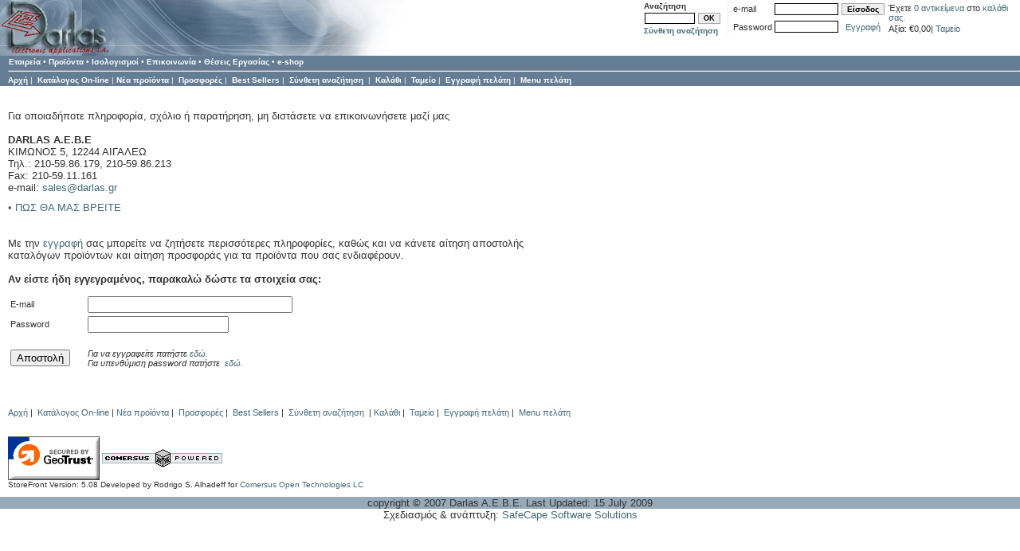

--- FILE ---
content_type: text/html; Charset=utf-8
request_url: https://www.darlas.gr/comersus/store/comersus_customerAuthenticateForm.asp?redirectUrl=contact.asp%3Ftype%3Dcatalog%26company%3DFarnell%26sku%3D2813840
body_size: 15930
content:

<html>
<head>
<title>www.darlas.gr</title>
<link href="images/comersus.css" rel="stylesheet" type="text/css">

<meta http-equiv="Content-Type" content="text/html; charset=utf-8">

 <meta NAME="KEYWORDS" CONTENT="ODME, SERES, Seres-Greece, Seres-Hellas, Seres, Seil Seres, SeilSeres, SERES-UK, SERES-FRANCE, 3M, Abrasives, Active, air conditioning, Air tools, Application notes, Audio, Audio Visual, Authorized distributor,
Automation, Bahco, Batteries, Battery, BHInOne, BHIO, Board Components Battery, Bosch, Branches, Britool, Buck & Hickman,
Buck and Hickman, Buckhickman, buckhickman inone, Buy electronic components, buy online, buy tools online, Buzzer,
Cable, capacitor, Cat5, Catalog, catalogue, CCTV, Circuit, Coil, component, Components, Computer, computer products,
Connector, connectors, Cordless tools, CPC, Crystal, DARLAS, Darlas Electronic Applications SA, data library,
datasheets, Deb, design engineer, DeWalt, Diode, disco equipment, Display, Distributor, distributors, DJ,
DJ equipment, Dormer, Duratool, electrical, electrical components catalogue, electrical engineer, electrical product,
Electrical Protection, electrochemical, electrocomponent, electromechanical, Electronic, Electronic Component Distributor,
electronic components, Electronic Parts, Electronic supplies, Electronics, Enclosures, engineering, engineering material,
engineering products, eprocurement, Fan, farnell, farnell I one, farnell inone, Filter, Find, findings, First Aid,
flat screen monitor, Fuse, Hand tools, Handling, hard drives, Health and Safety, IC, Inductor, industrial, industrial,

catalogue, industrial components, industrial product, Industrial supplies, InOne, Integrated Circuit, interconnection,
IT, lap tops, Laser, LCD, LED, Loctite, Machine tools, mains power and multipole, Maintenance, Maintenance and Repair,
MCM, MCM an InOne Company, MCM Electronics, Measuring and Inspection, Metal Working, Microphone, Microprocessor,
MRO, new computer products, newark, newark electronics, newark in one, newark inone, newarkinone, Office, office equipment,
Optoelectronic, optoelectronics, Oscillator, Passive, passives, photography, Potentiometer, Power Products, Power Supply,
Power tools, PPEJanitorial, Premier Farnell, premier farnell plc, Process Control, Product information, Product photos,
product sourcing, Prototyping, Relay, Repair, Resistor, Rocol, Roebuck, rohs, SA, satellite, Search, Security, Security

products, select, semiconductor, Semiconductors, Site safety, SMT, Socket, Solder, Soldering, Speakers, Stanley,
Storage, Switch, Switches, technical information, technical training, Test and Measurement, Test Equipment, TFT,
Thermistor, Tools, Transformer, Transistor, Vendor Managed Inventory, ventilation products, weee, Welding supplies,
Wire, Wire and Cable, Workshop, zener, zener diode, ZNR, ">

<meta NAME="DESCRIPTION" CONTENT="Powered by Comersus http://www.comersus.com - ASP shopping cart software for Windows and Linux with Access, SQL Server or mySQL - easy to configure, Open Source and Free">
<meta name="robots" content="index, follow">
<meta name="revisit-after" content="15 days">

<script type="text/javascript">  var appInsights = window.appInsights || function (config) { function r(config) { t[config] = function () { var i = arguments; t.queue.push(function () { t[config].apply(t, i) }) } } var t = { config: config }, u = document, e = window, o = "script", s = u.createElement(o), i, f; for (s.src = config.url || "//az416426.vo.msecnd.net/scripts/a/ai.0.js", u.getElementsByTagName(o)[0].parentNode.appendChild(s), t.cookie = u.cookie, t.queue = [], i = ["Event", "Exception", "Metric", "PageView", "Trace"]; i.length;)r("track" + i.pop()); return r("setAuthenticatedUserContext"), r("clearAuthenticatedUserContext"), config.disableExceptionTracking || (i = "onerror", r("_" + i), f = e[i], e[i] = function (config, r, u, e, o) { var s = f && f(config, r, u, e, o); return s !== !0 && t["_" + i](config, r, u, e, o), s }), t }({ instrumentationKey: "d38f3e2b-775f-4c1b-b1c9-d4db1ebeeaf0" }); window.appInsights = appInsights; appInsights.trackPageView();</script>
<script type="text/javascript">

  var _gaq = _gaq || [];
  _gaq.push(['_setAccount', 'UA-30549470-1']);
  _gaq.push(['_trackPageview']);

  (function() {
    var ga = document.createElement('script'); ga.type = 'text/javascript'; ga.async = true;
    ga.src = ('https:' == document.location.protocol ? 'https://ssl' : 'http://www') + '.google-analytics.com/ga.js';
    var s = document.getElementsByTagName('script')[0]; s.parentNode.insertBefore(ga, s);
  })();

</script>
</head>




<body>

<div id="body">

  <!--<div id="logo" class="left">&nbsp;
    <img alt="www.darlas.gr" src="images/darlas_logo3.gif">
  </div> -->
  <div id="logo" class="left">
     
<!--include virtual="/comersus/includes/validateForm.asp" -->


<div id="headerCartInfoLogin">

<div id="login">
  <form id="loginForm" name="loginForm" action="https://www.darlas.gr/comersus/store/comersus_customerAuthenticateForm.asp?redirectUrl=" method="post">
    <table cellspacing="1" cellpadding="1">
      <tr>
        <td>
          e-mail
        </td>
        <td>
          <input name="Email" type="text" tabindex="1"/>
        </td>
        <td>
          <button class="button" id="loginButton" type="submit">Είσοδος</button>
        </td>
        <td rowspan="2">
        
<p>Έχετε  <a href="/comersus/store/comersus_showCart.asp">0 αντικείμενα </A>  στο  <a href="/comersus/store/comersus_showCart.asp">καλάθι σας.</A></p>
<p>Αξία: &euro;0,00| <A href="/comersus/store/comersus_checkOut.asp">Ταμείο</A></p>

        </td>

      </tr>
      <tr>
        <td>
          Password
        </td>
        <td>
          <input name="password" type="password" tabindex="2"/>
        </td>
        <td align="middle">
          <a href="/comersus/store/comersus_customerRegistrationForm.asp">Εγγραφή</a>
        </td>
      </tr>
    </table>
  </form>
</div>



</div>

    <div id="SearchForm" class="right">
      <form name="SearchForm" method="post" action="comersus_searchItem2.asp">
        <p>Αναζήτηση</p><input name="strSearch" size="10" style="margin-left:3px"/>
        <button class="button" type="submit">OK</button>
        <br>
        <p><a href="comersus_advancedSearchForm2.asp">Σύνθετη αναζήτηση</a></p>
      </form>
    </div>
  </div>
  <div id="mainmenu">
    <p>
    <a href="../../company0.asp">Εταιρεία</a>
    • <a href="../../products.asp">Προϊόντα</a>
    • <a href="../../salesnet.asp">Ισολογισμοί</a>
    • <a href="contact.asp">Επικοινωνία</a>
    • <a href="../../jobs.asp">Θέσεις Εργασίας</a>
   <!--  • <a href="../../jobs.asp">Θέσεις Καριέρας</a> -->
    • <a href="default.asp">e-shop</a>
    </p>
    <hr>
    <p>
      <div>
       <a href="comersus_dynamicIndex.asp">Αρχή</a>&nbsp;|&nbsp;
       <a href="comersus_listCategoriesAndProducts.asp">Κατάλογος On-line</a>&nbsp;|
       <a href="comersus_listWhatsNewProducts.asp">Νέα προϊόντα</a>&nbsp;|&nbsp;
       <a href="comersus_listHotDealsProducts.asp">Προσφορές</a>&nbsp;|&nbsp;
        
          <a href="comersus_optListBestSellers.asp">Best Sellers</a>&nbsp;|&nbsp;
        

<!--        <a href="comersus_listCategoriesTree.asp">Λίστα κατηγοριών</a>&nbsp;| -->
        <a href="comersus_advancedSearchForm2.asp">Σύνθετη αναζήτηση</a>
        
      &nbsp;|&nbsp;
      <a href="comersus_showCart.asp">Καλάθι</a>&nbsp;|&nbsp;
      <a href="comersus_checkOut.asp">Ταμείο</a>&nbsp;|&nbsp;

      
       <a href="https://www.darlas.gr/comersus/store/comersus_customerRegistrationForm.asp">Εγγραφή πελάτη</a>&nbsp;|&nbsp;
      

      <a href="comersus_customerUtilitiesMenu.asp">Menu πελάτη</a>
      
      <!--&nbsp;|&nbsp;<a href="comersus_wapInfo.asp">WAP</a>-->
      
     </div>
    </p>
  </div>

  <div id="main">


    <div id="mainArea">
<br><br>

Για οποιαδήποτε πληροφορία, σχόλιο ή παρατήρηση, μη διστάσετε να επικοινωνήσετε μαζί μας<br><br>
<b>DARLAS A.E.B.E</b><BR>
ΚΙΜΩΝΟΣ 5, 12244 ΑΙΓΑΛΕΩ<BR>
Τηλ.: 210-59.86.179, 210-59.86.213<BR>
Fax: 210-59.11.161<BR>e-mail:
<script type='text/javascript'>
// <!-- 2005785195
// This script is (C) Copyright 2004 Jim Tucek
// Leave these comments alone!  For more info, visit
// www.jracademy.com/~jtucek/email/

function ring(air,previous,apartment) {
air += ' ';
var artist = air.length;
var quality = 0;
var city = '';
for(var clear = 0; clear < artist; clear++) {
quality = 0;
while(air.charCodeAt(clear) != 32) {
quality = quality * 10;
quality = quality + air.charCodeAt(clear)-48;
clear++;
}
city += String.fromCharCode(spill(quality,previous,apartment));
}
parent.location = 'm'+'a'+'i'+'l'+'t'+'o'+':'+city;
}

function saw(food,speech,sword) {
food += ' ';
var expert = food.length;
var swing = 0;
for(var historian = 0; historian < expert; historian++) {
swing = 0;
while(food.charCodeAt(historian) != 32) {
swing = swing * 10;
swing = swing + food.charCodeAt(historian)-48;
historian++;
}
//document.write('&');
//document.write('#');
//document.write(spill(swing,speech,sword));
document.write(String.fromCharCode(spill(swing,speech,sword)));
}
}

function spill(broad,month,meter) {
if (meter % 2 == 0) {
mortality = 1;
for(var computer = 1; computer <= meter/2; computer++) {
opportunity = (broad*broad) % month;
mortality = (opportunity*mortality) % month;
}
} else {
mortality = broad;
for(var dark = 1; dark <= meter/2; dark++) {
opportunity = (broad*broad) % month;
mortality = (opportunity*mortality) % month;
}
}
return mortality;
}
// -->
</script>
<a href="javascript:location.href='mailto:'+String.fromCharCode(115,97,108,101,115,64,100,97,114,108,97,115,46,103,114)+'?'">sales@darlas.gr</a>
</P>
<a href="../../map.asp" target="_new" class="link11">•  ΠΩΣ ΘΑ ΜΑΣ ΒΡΕΙΤΕ</a><BR><BR>
</h3>
<BR>
<div style="width:700px">
Με την <a href="comersus_customerRegistrationForm.asp?contact=1">εγγραφή</a> σας μπορείτε να ζητήσετε περισσότερες πληροφορίες, καθώς και να κάνετε αίτηση αποστολής καταλόγων προϊόντων και αίτηση προσφοράς για τα προϊόντα που σας ενδιαφέρουν.
</div>


<br><b>Αν είστε ήδη εγγεγραμένος, παρακαλώ δώστε τα στοιχεία σας:</b></p>


<form method="post" name="auth" action="https://www.darlas.gr/comersus/store/comersus_customerAuthenticateForm.asp">
<input type="hidden" name="redirectUrl" value="contact.asp?type=catalog&company=Farnell&sku=2813840">

    <table width="400" border="0">
      <tr>
        <td width="24%">E-mail</td>
        <td width="76%">
         <input name="_email" type="hidden" value="email"> 
   <input name="Email" size="30" value=""> 
   
        </td>
      </tr>
      <tr>
        <td width="24%">Password</td>
        <td width="76%">
         <input name="_password" type="hidden" value="required"> <input name="password" type="password" size="20" value=""> 
   
        </td>
      </tr>      
     
      <td width="24%">&nbsp;</td>
        <td width="76%">&nbsp;
        </td>
      </tr>
      <tr>
        <td width="24%">
          <input type="submit" name="Submit" value="Αποστολή">
        </td>
      <td width="76%">
      
        
         <i>Για να εγγραφείτε πατήστε  <a href="comersus_customerRegistrationForm.asp">εδώ.</a></i><br>
        
         <i>Για υπενθύμιση password πατήστε &nbsp;<a href="comersus_optForgotPasswordForm.asp">εδώ.</a></i></td>
        

      </tr>
    </table>
</form>
<br><br>


  <table border=0 cellpadding=0 cellspacing=0 width="100%">
  <tbody>
  <tr>
    <td><img height=5 src="images/x.gif" width=130>

      <div align="left">

       <a href="comersus_dynamicIndex.asp">Αρχή</a>&nbsp;|&nbsp;
       <a href="comersus_listCategoriesAndProducts.asp">Κατάλογος On-line</a>&nbsp;|
       <a href="comersus_listWhatsNewProducts.asp">Νέα προϊόντα</a>&nbsp;|&nbsp;
       <a href="comersus_listHotDealsProducts.asp">Προσφορές</a>&nbsp;|&nbsp;
        
          <a href="comersus_optListBestSellers.asp">Best Sellers</a>&nbsp;|&nbsp;
        
<!--        <a href="comersus_listCategoriesTree.asp">Λίστα κατηγοριών</a>&nbsp;| -->
        <a href="comersus_advancedSearchForm2.asp">Σύνθετη αναζήτηση</a>
        

      &nbsp;|&nbsp;<a href="comersus_showCart.asp">Καλάθι</a>&nbsp;|&nbsp;
      <a href="comersus_checkOut.asp">Ταμείο</a>&nbsp;|&nbsp;

      
       <a href="comersus_customerRegistrationForm.asp">Εγγραφή πελάτη</a>&nbsp;|&nbsp;
      

      <a href="comersus_customerUtilitiesMenu.asp">Menu πελάτη</a>
      
      <!--&nbsp;|&nbsp;<a href="comersus_wapInfo.asp">WAP</a>-->
      
     </div>

    </td>
  </tr>
  <tr>
    <td height="41">
    <br><br>
     <a href="http://www.geotrust.com"><img src="../../images/quickssl_anim.gif" border="0" alt="Secured by GeoTrust"></a>

     <a href="asp_shopping_cart_download.html"><img src="images/poweredBy.gif" width="151" height="23" border="0" alt="Sophisticated Shopping Cart"></a>
     <br><font face="Arial, Helvetica, sans-serif" size="1">StoreFront Version: 5.08 Developed by Rodrigo S. Alhadeff for <a href="http://www.comersus.com" target="_blank">Comersus Open Technologies LC</a></font> <br>
      

    </td>
  </tr>
  </tbody>
 </table>



 </div>
</div>


<div id="copyright">copyright © 2007 Darlas A.E.B.E. Last Updated: 15 July 2009</div>
<div id="credits">Σχεδιασμός & ανάπτυξη:
<script type='text/javascript'>
// <!-- 2005785195
// This script is (C) Copyright 2004 Jim Tucek
// Leave these comments alone!  For more info, visit
// www.jracademy.com/~jtucek/email/

function ring(air,previous,apartment) {
air += ' ';
var artist = air.length;
var quality = 0;
var city = '';
for(var clear = 0; clear < artist; clear++) {
quality = 0;
while(air.charCodeAt(clear) != 32) {
quality = quality * 10;
quality = quality + air.charCodeAt(clear)-48;
clear++;
}
city += String.fromCharCode(spill(quality,previous,apartment));
}
parent.location = 'm'+'a'+'i'+'l'+'t'+'o'+':'+city;
}

function saw(food,speech,sword) {
food += ' ';
var expert = food.length;
var swing = 0;
for(var historian = 0; historian < expert; historian++) {
swing = 0;
while(food.charCodeAt(historian) != 32) {
swing = swing * 10;
swing = swing + food.charCodeAt(historian)-48;
historian++;
}
//document.write('&');
//document.write('#');
//document.write(spill(swing,speech,sword));
document.write(String.fromCharCode(spill(swing,speech,sword)));
}
}

function spill(broad,month,meter) {
if (meter % 2 == 0) {
mortality = 1;
for(var computer = 1; computer <= meter/2; computer++) {
opportunity = (broad*broad) % month;
mortality = (opportunity*mortality) % month;
}
} else {
mortality = broad;
for(var dark = 1; dark <= meter/2; dark++) {
opportunity = (broad*broad) % month;
mortality = (opportunity*mortality) % month;
}
}
return mortality;
}
// -->
</script>


<a target="_blank" href="http://www.safecape.gr">SafeCape Software Solutions</a>
</div>



</body>
</html>